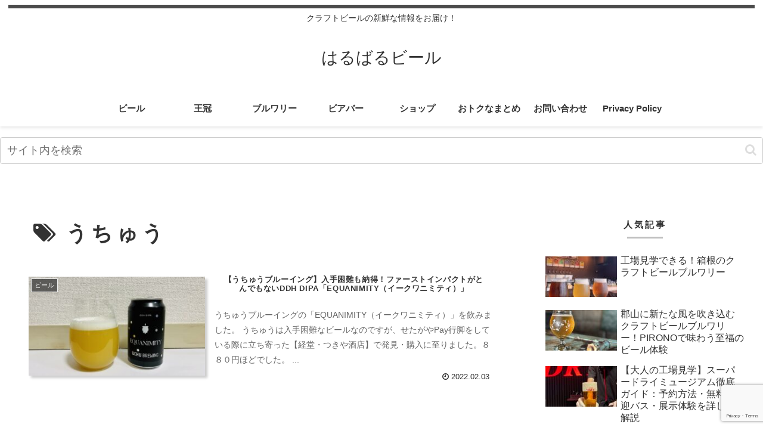

--- FILE ---
content_type: text/html; charset=utf-8
request_url: https://www.google.com/recaptcha/api2/anchor?ar=1&k=6Le25T4eAAAAADwUhMmo6VZh8wzHflx2sA58VdYF&co=aHR0cHM6Ly9iZWVyYWxsdGhld2F5LmNvbTo0NDM.&hl=en&v=N67nZn4AqZkNcbeMu4prBgzg&size=invisible&anchor-ms=20000&execute-ms=30000&cb=r2jnq3ww9p5z
body_size: 48641
content:
<!DOCTYPE HTML><html dir="ltr" lang="en"><head><meta http-equiv="Content-Type" content="text/html; charset=UTF-8">
<meta http-equiv="X-UA-Compatible" content="IE=edge">
<title>reCAPTCHA</title>
<style type="text/css">
/* cyrillic-ext */
@font-face {
  font-family: 'Roboto';
  font-style: normal;
  font-weight: 400;
  font-stretch: 100%;
  src: url(//fonts.gstatic.com/s/roboto/v48/KFO7CnqEu92Fr1ME7kSn66aGLdTylUAMa3GUBHMdazTgWw.woff2) format('woff2');
  unicode-range: U+0460-052F, U+1C80-1C8A, U+20B4, U+2DE0-2DFF, U+A640-A69F, U+FE2E-FE2F;
}
/* cyrillic */
@font-face {
  font-family: 'Roboto';
  font-style: normal;
  font-weight: 400;
  font-stretch: 100%;
  src: url(//fonts.gstatic.com/s/roboto/v48/KFO7CnqEu92Fr1ME7kSn66aGLdTylUAMa3iUBHMdazTgWw.woff2) format('woff2');
  unicode-range: U+0301, U+0400-045F, U+0490-0491, U+04B0-04B1, U+2116;
}
/* greek-ext */
@font-face {
  font-family: 'Roboto';
  font-style: normal;
  font-weight: 400;
  font-stretch: 100%;
  src: url(//fonts.gstatic.com/s/roboto/v48/KFO7CnqEu92Fr1ME7kSn66aGLdTylUAMa3CUBHMdazTgWw.woff2) format('woff2');
  unicode-range: U+1F00-1FFF;
}
/* greek */
@font-face {
  font-family: 'Roboto';
  font-style: normal;
  font-weight: 400;
  font-stretch: 100%;
  src: url(//fonts.gstatic.com/s/roboto/v48/KFO7CnqEu92Fr1ME7kSn66aGLdTylUAMa3-UBHMdazTgWw.woff2) format('woff2');
  unicode-range: U+0370-0377, U+037A-037F, U+0384-038A, U+038C, U+038E-03A1, U+03A3-03FF;
}
/* math */
@font-face {
  font-family: 'Roboto';
  font-style: normal;
  font-weight: 400;
  font-stretch: 100%;
  src: url(//fonts.gstatic.com/s/roboto/v48/KFO7CnqEu92Fr1ME7kSn66aGLdTylUAMawCUBHMdazTgWw.woff2) format('woff2');
  unicode-range: U+0302-0303, U+0305, U+0307-0308, U+0310, U+0312, U+0315, U+031A, U+0326-0327, U+032C, U+032F-0330, U+0332-0333, U+0338, U+033A, U+0346, U+034D, U+0391-03A1, U+03A3-03A9, U+03B1-03C9, U+03D1, U+03D5-03D6, U+03F0-03F1, U+03F4-03F5, U+2016-2017, U+2034-2038, U+203C, U+2040, U+2043, U+2047, U+2050, U+2057, U+205F, U+2070-2071, U+2074-208E, U+2090-209C, U+20D0-20DC, U+20E1, U+20E5-20EF, U+2100-2112, U+2114-2115, U+2117-2121, U+2123-214F, U+2190, U+2192, U+2194-21AE, U+21B0-21E5, U+21F1-21F2, U+21F4-2211, U+2213-2214, U+2216-22FF, U+2308-230B, U+2310, U+2319, U+231C-2321, U+2336-237A, U+237C, U+2395, U+239B-23B7, U+23D0, U+23DC-23E1, U+2474-2475, U+25AF, U+25B3, U+25B7, U+25BD, U+25C1, U+25CA, U+25CC, U+25FB, U+266D-266F, U+27C0-27FF, U+2900-2AFF, U+2B0E-2B11, U+2B30-2B4C, U+2BFE, U+3030, U+FF5B, U+FF5D, U+1D400-1D7FF, U+1EE00-1EEFF;
}
/* symbols */
@font-face {
  font-family: 'Roboto';
  font-style: normal;
  font-weight: 400;
  font-stretch: 100%;
  src: url(//fonts.gstatic.com/s/roboto/v48/KFO7CnqEu92Fr1ME7kSn66aGLdTylUAMaxKUBHMdazTgWw.woff2) format('woff2');
  unicode-range: U+0001-000C, U+000E-001F, U+007F-009F, U+20DD-20E0, U+20E2-20E4, U+2150-218F, U+2190, U+2192, U+2194-2199, U+21AF, U+21E6-21F0, U+21F3, U+2218-2219, U+2299, U+22C4-22C6, U+2300-243F, U+2440-244A, U+2460-24FF, U+25A0-27BF, U+2800-28FF, U+2921-2922, U+2981, U+29BF, U+29EB, U+2B00-2BFF, U+4DC0-4DFF, U+FFF9-FFFB, U+10140-1018E, U+10190-1019C, U+101A0, U+101D0-101FD, U+102E0-102FB, U+10E60-10E7E, U+1D2C0-1D2D3, U+1D2E0-1D37F, U+1F000-1F0FF, U+1F100-1F1AD, U+1F1E6-1F1FF, U+1F30D-1F30F, U+1F315, U+1F31C, U+1F31E, U+1F320-1F32C, U+1F336, U+1F378, U+1F37D, U+1F382, U+1F393-1F39F, U+1F3A7-1F3A8, U+1F3AC-1F3AF, U+1F3C2, U+1F3C4-1F3C6, U+1F3CA-1F3CE, U+1F3D4-1F3E0, U+1F3ED, U+1F3F1-1F3F3, U+1F3F5-1F3F7, U+1F408, U+1F415, U+1F41F, U+1F426, U+1F43F, U+1F441-1F442, U+1F444, U+1F446-1F449, U+1F44C-1F44E, U+1F453, U+1F46A, U+1F47D, U+1F4A3, U+1F4B0, U+1F4B3, U+1F4B9, U+1F4BB, U+1F4BF, U+1F4C8-1F4CB, U+1F4D6, U+1F4DA, U+1F4DF, U+1F4E3-1F4E6, U+1F4EA-1F4ED, U+1F4F7, U+1F4F9-1F4FB, U+1F4FD-1F4FE, U+1F503, U+1F507-1F50B, U+1F50D, U+1F512-1F513, U+1F53E-1F54A, U+1F54F-1F5FA, U+1F610, U+1F650-1F67F, U+1F687, U+1F68D, U+1F691, U+1F694, U+1F698, U+1F6AD, U+1F6B2, U+1F6B9-1F6BA, U+1F6BC, U+1F6C6-1F6CF, U+1F6D3-1F6D7, U+1F6E0-1F6EA, U+1F6F0-1F6F3, U+1F6F7-1F6FC, U+1F700-1F7FF, U+1F800-1F80B, U+1F810-1F847, U+1F850-1F859, U+1F860-1F887, U+1F890-1F8AD, U+1F8B0-1F8BB, U+1F8C0-1F8C1, U+1F900-1F90B, U+1F93B, U+1F946, U+1F984, U+1F996, U+1F9E9, U+1FA00-1FA6F, U+1FA70-1FA7C, U+1FA80-1FA89, U+1FA8F-1FAC6, U+1FACE-1FADC, U+1FADF-1FAE9, U+1FAF0-1FAF8, U+1FB00-1FBFF;
}
/* vietnamese */
@font-face {
  font-family: 'Roboto';
  font-style: normal;
  font-weight: 400;
  font-stretch: 100%;
  src: url(//fonts.gstatic.com/s/roboto/v48/KFO7CnqEu92Fr1ME7kSn66aGLdTylUAMa3OUBHMdazTgWw.woff2) format('woff2');
  unicode-range: U+0102-0103, U+0110-0111, U+0128-0129, U+0168-0169, U+01A0-01A1, U+01AF-01B0, U+0300-0301, U+0303-0304, U+0308-0309, U+0323, U+0329, U+1EA0-1EF9, U+20AB;
}
/* latin-ext */
@font-face {
  font-family: 'Roboto';
  font-style: normal;
  font-weight: 400;
  font-stretch: 100%;
  src: url(//fonts.gstatic.com/s/roboto/v48/KFO7CnqEu92Fr1ME7kSn66aGLdTylUAMa3KUBHMdazTgWw.woff2) format('woff2');
  unicode-range: U+0100-02BA, U+02BD-02C5, U+02C7-02CC, U+02CE-02D7, U+02DD-02FF, U+0304, U+0308, U+0329, U+1D00-1DBF, U+1E00-1E9F, U+1EF2-1EFF, U+2020, U+20A0-20AB, U+20AD-20C0, U+2113, U+2C60-2C7F, U+A720-A7FF;
}
/* latin */
@font-face {
  font-family: 'Roboto';
  font-style: normal;
  font-weight: 400;
  font-stretch: 100%;
  src: url(//fonts.gstatic.com/s/roboto/v48/KFO7CnqEu92Fr1ME7kSn66aGLdTylUAMa3yUBHMdazQ.woff2) format('woff2');
  unicode-range: U+0000-00FF, U+0131, U+0152-0153, U+02BB-02BC, U+02C6, U+02DA, U+02DC, U+0304, U+0308, U+0329, U+2000-206F, U+20AC, U+2122, U+2191, U+2193, U+2212, U+2215, U+FEFF, U+FFFD;
}
/* cyrillic-ext */
@font-face {
  font-family: 'Roboto';
  font-style: normal;
  font-weight: 500;
  font-stretch: 100%;
  src: url(//fonts.gstatic.com/s/roboto/v48/KFO7CnqEu92Fr1ME7kSn66aGLdTylUAMa3GUBHMdazTgWw.woff2) format('woff2');
  unicode-range: U+0460-052F, U+1C80-1C8A, U+20B4, U+2DE0-2DFF, U+A640-A69F, U+FE2E-FE2F;
}
/* cyrillic */
@font-face {
  font-family: 'Roboto';
  font-style: normal;
  font-weight: 500;
  font-stretch: 100%;
  src: url(//fonts.gstatic.com/s/roboto/v48/KFO7CnqEu92Fr1ME7kSn66aGLdTylUAMa3iUBHMdazTgWw.woff2) format('woff2');
  unicode-range: U+0301, U+0400-045F, U+0490-0491, U+04B0-04B1, U+2116;
}
/* greek-ext */
@font-face {
  font-family: 'Roboto';
  font-style: normal;
  font-weight: 500;
  font-stretch: 100%;
  src: url(//fonts.gstatic.com/s/roboto/v48/KFO7CnqEu92Fr1ME7kSn66aGLdTylUAMa3CUBHMdazTgWw.woff2) format('woff2');
  unicode-range: U+1F00-1FFF;
}
/* greek */
@font-face {
  font-family: 'Roboto';
  font-style: normal;
  font-weight: 500;
  font-stretch: 100%;
  src: url(//fonts.gstatic.com/s/roboto/v48/KFO7CnqEu92Fr1ME7kSn66aGLdTylUAMa3-UBHMdazTgWw.woff2) format('woff2');
  unicode-range: U+0370-0377, U+037A-037F, U+0384-038A, U+038C, U+038E-03A1, U+03A3-03FF;
}
/* math */
@font-face {
  font-family: 'Roboto';
  font-style: normal;
  font-weight: 500;
  font-stretch: 100%;
  src: url(//fonts.gstatic.com/s/roboto/v48/KFO7CnqEu92Fr1ME7kSn66aGLdTylUAMawCUBHMdazTgWw.woff2) format('woff2');
  unicode-range: U+0302-0303, U+0305, U+0307-0308, U+0310, U+0312, U+0315, U+031A, U+0326-0327, U+032C, U+032F-0330, U+0332-0333, U+0338, U+033A, U+0346, U+034D, U+0391-03A1, U+03A3-03A9, U+03B1-03C9, U+03D1, U+03D5-03D6, U+03F0-03F1, U+03F4-03F5, U+2016-2017, U+2034-2038, U+203C, U+2040, U+2043, U+2047, U+2050, U+2057, U+205F, U+2070-2071, U+2074-208E, U+2090-209C, U+20D0-20DC, U+20E1, U+20E5-20EF, U+2100-2112, U+2114-2115, U+2117-2121, U+2123-214F, U+2190, U+2192, U+2194-21AE, U+21B0-21E5, U+21F1-21F2, U+21F4-2211, U+2213-2214, U+2216-22FF, U+2308-230B, U+2310, U+2319, U+231C-2321, U+2336-237A, U+237C, U+2395, U+239B-23B7, U+23D0, U+23DC-23E1, U+2474-2475, U+25AF, U+25B3, U+25B7, U+25BD, U+25C1, U+25CA, U+25CC, U+25FB, U+266D-266F, U+27C0-27FF, U+2900-2AFF, U+2B0E-2B11, U+2B30-2B4C, U+2BFE, U+3030, U+FF5B, U+FF5D, U+1D400-1D7FF, U+1EE00-1EEFF;
}
/* symbols */
@font-face {
  font-family: 'Roboto';
  font-style: normal;
  font-weight: 500;
  font-stretch: 100%;
  src: url(//fonts.gstatic.com/s/roboto/v48/KFO7CnqEu92Fr1ME7kSn66aGLdTylUAMaxKUBHMdazTgWw.woff2) format('woff2');
  unicode-range: U+0001-000C, U+000E-001F, U+007F-009F, U+20DD-20E0, U+20E2-20E4, U+2150-218F, U+2190, U+2192, U+2194-2199, U+21AF, U+21E6-21F0, U+21F3, U+2218-2219, U+2299, U+22C4-22C6, U+2300-243F, U+2440-244A, U+2460-24FF, U+25A0-27BF, U+2800-28FF, U+2921-2922, U+2981, U+29BF, U+29EB, U+2B00-2BFF, U+4DC0-4DFF, U+FFF9-FFFB, U+10140-1018E, U+10190-1019C, U+101A0, U+101D0-101FD, U+102E0-102FB, U+10E60-10E7E, U+1D2C0-1D2D3, U+1D2E0-1D37F, U+1F000-1F0FF, U+1F100-1F1AD, U+1F1E6-1F1FF, U+1F30D-1F30F, U+1F315, U+1F31C, U+1F31E, U+1F320-1F32C, U+1F336, U+1F378, U+1F37D, U+1F382, U+1F393-1F39F, U+1F3A7-1F3A8, U+1F3AC-1F3AF, U+1F3C2, U+1F3C4-1F3C6, U+1F3CA-1F3CE, U+1F3D4-1F3E0, U+1F3ED, U+1F3F1-1F3F3, U+1F3F5-1F3F7, U+1F408, U+1F415, U+1F41F, U+1F426, U+1F43F, U+1F441-1F442, U+1F444, U+1F446-1F449, U+1F44C-1F44E, U+1F453, U+1F46A, U+1F47D, U+1F4A3, U+1F4B0, U+1F4B3, U+1F4B9, U+1F4BB, U+1F4BF, U+1F4C8-1F4CB, U+1F4D6, U+1F4DA, U+1F4DF, U+1F4E3-1F4E6, U+1F4EA-1F4ED, U+1F4F7, U+1F4F9-1F4FB, U+1F4FD-1F4FE, U+1F503, U+1F507-1F50B, U+1F50D, U+1F512-1F513, U+1F53E-1F54A, U+1F54F-1F5FA, U+1F610, U+1F650-1F67F, U+1F687, U+1F68D, U+1F691, U+1F694, U+1F698, U+1F6AD, U+1F6B2, U+1F6B9-1F6BA, U+1F6BC, U+1F6C6-1F6CF, U+1F6D3-1F6D7, U+1F6E0-1F6EA, U+1F6F0-1F6F3, U+1F6F7-1F6FC, U+1F700-1F7FF, U+1F800-1F80B, U+1F810-1F847, U+1F850-1F859, U+1F860-1F887, U+1F890-1F8AD, U+1F8B0-1F8BB, U+1F8C0-1F8C1, U+1F900-1F90B, U+1F93B, U+1F946, U+1F984, U+1F996, U+1F9E9, U+1FA00-1FA6F, U+1FA70-1FA7C, U+1FA80-1FA89, U+1FA8F-1FAC6, U+1FACE-1FADC, U+1FADF-1FAE9, U+1FAF0-1FAF8, U+1FB00-1FBFF;
}
/* vietnamese */
@font-face {
  font-family: 'Roboto';
  font-style: normal;
  font-weight: 500;
  font-stretch: 100%;
  src: url(//fonts.gstatic.com/s/roboto/v48/KFO7CnqEu92Fr1ME7kSn66aGLdTylUAMa3OUBHMdazTgWw.woff2) format('woff2');
  unicode-range: U+0102-0103, U+0110-0111, U+0128-0129, U+0168-0169, U+01A0-01A1, U+01AF-01B0, U+0300-0301, U+0303-0304, U+0308-0309, U+0323, U+0329, U+1EA0-1EF9, U+20AB;
}
/* latin-ext */
@font-face {
  font-family: 'Roboto';
  font-style: normal;
  font-weight: 500;
  font-stretch: 100%;
  src: url(//fonts.gstatic.com/s/roboto/v48/KFO7CnqEu92Fr1ME7kSn66aGLdTylUAMa3KUBHMdazTgWw.woff2) format('woff2');
  unicode-range: U+0100-02BA, U+02BD-02C5, U+02C7-02CC, U+02CE-02D7, U+02DD-02FF, U+0304, U+0308, U+0329, U+1D00-1DBF, U+1E00-1E9F, U+1EF2-1EFF, U+2020, U+20A0-20AB, U+20AD-20C0, U+2113, U+2C60-2C7F, U+A720-A7FF;
}
/* latin */
@font-face {
  font-family: 'Roboto';
  font-style: normal;
  font-weight: 500;
  font-stretch: 100%;
  src: url(//fonts.gstatic.com/s/roboto/v48/KFO7CnqEu92Fr1ME7kSn66aGLdTylUAMa3yUBHMdazQ.woff2) format('woff2');
  unicode-range: U+0000-00FF, U+0131, U+0152-0153, U+02BB-02BC, U+02C6, U+02DA, U+02DC, U+0304, U+0308, U+0329, U+2000-206F, U+20AC, U+2122, U+2191, U+2193, U+2212, U+2215, U+FEFF, U+FFFD;
}
/* cyrillic-ext */
@font-face {
  font-family: 'Roboto';
  font-style: normal;
  font-weight: 900;
  font-stretch: 100%;
  src: url(//fonts.gstatic.com/s/roboto/v48/KFO7CnqEu92Fr1ME7kSn66aGLdTylUAMa3GUBHMdazTgWw.woff2) format('woff2');
  unicode-range: U+0460-052F, U+1C80-1C8A, U+20B4, U+2DE0-2DFF, U+A640-A69F, U+FE2E-FE2F;
}
/* cyrillic */
@font-face {
  font-family: 'Roboto';
  font-style: normal;
  font-weight: 900;
  font-stretch: 100%;
  src: url(//fonts.gstatic.com/s/roboto/v48/KFO7CnqEu92Fr1ME7kSn66aGLdTylUAMa3iUBHMdazTgWw.woff2) format('woff2');
  unicode-range: U+0301, U+0400-045F, U+0490-0491, U+04B0-04B1, U+2116;
}
/* greek-ext */
@font-face {
  font-family: 'Roboto';
  font-style: normal;
  font-weight: 900;
  font-stretch: 100%;
  src: url(//fonts.gstatic.com/s/roboto/v48/KFO7CnqEu92Fr1ME7kSn66aGLdTylUAMa3CUBHMdazTgWw.woff2) format('woff2');
  unicode-range: U+1F00-1FFF;
}
/* greek */
@font-face {
  font-family: 'Roboto';
  font-style: normal;
  font-weight: 900;
  font-stretch: 100%;
  src: url(//fonts.gstatic.com/s/roboto/v48/KFO7CnqEu92Fr1ME7kSn66aGLdTylUAMa3-UBHMdazTgWw.woff2) format('woff2');
  unicode-range: U+0370-0377, U+037A-037F, U+0384-038A, U+038C, U+038E-03A1, U+03A3-03FF;
}
/* math */
@font-face {
  font-family: 'Roboto';
  font-style: normal;
  font-weight: 900;
  font-stretch: 100%;
  src: url(//fonts.gstatic.com/s/roboto/v48/KFO7CnqEu92Fr1ME7kSn66aGLdTylUAMawCUBHMdazTgWw.woff2) format('woff2');
  unicode-range: U+0302-0303, U+0305, U+0307-0308, U+0310, U+0312, U+0315, U+031A, U+0326-0327, U+032C, U+032F-0330, U+0332-0333, U+0338, U+033A, U+0346, U+034D, U+0391-03A1, U+03A3-03A9, U+03B1-03C9, U+03D1, U+03D5-03D6, U+03F0-03F1, U+03F4-03F5, U+2016-2017, U+2034-2038, U+203C, U+2040, U+2043, U+2047, U+2050, U+2057, U+205F, U+2070-2071, U+2074-208E, U+2090-209C, U+20D0-20DC, U+20E1, U+20E5-20EF, U+2100-2112, U+2114-2115, U+2117-2121, U+2123-214F, U+2190, U+2192, U+2194-21AE, U+21B0-21E5, U+21F1-21F2, U+21F4-2211, U+2213-2214, U+2216-22FF, U+2308-230B, U+2310, U+2319, U+231C-2321, U+2336-237A, U+237C, U+2395, U+239B-23B7, U+23D0, U+23DC-23E1, U+2474-2475, U+25AF, U+25B3, U+25B7, U+25BD, U+25C1, U+25CA, U+25CC, U+25FB, U+266D-266F, U+27C0-27FF, U+2900-2AFF, U+2B0E-2B11, U+2B30-2B4C, U+2BFE, U+3030, U+FF5B, U+FF5D, U+1D400-1D7FF, U+1EE00-1EEFF;
}
/* symbols */
@font-face {
  font-family: 'Roboto';
  font-style: normal;
  font-weight: 900;
  font-stretch: 100%;
  src: url(//fonts.gstatic.com/s/roboto/v48/KFO7CnqEu92Fr1ME7kSn66aGLdTylUAMaxKUBHMdazTgWw.woff2) format('woff2');
  unicode-range: U+0001-000C, U+000E-001F, U+007F-009F, U+20DD-20E0, U+20E2-20E4, U+2150-218F, U+2190, U+2192, U+2194-2199, U+21AF, U+21E6-21F0, U+21F3, U+2218-2219, U+2299, U+22C4-22C6, U+2300-243F, U+2440-244A, U+2460-24FF, U+25A0-27BF, U+2800-28FF, U+2921-2922, U+2981, U+29BF, U+29EB, U+2B00-2BFF, U+4DC0-4DFF, U+FFF9-FFFB, U+10140-1018E, U+10190-1019C, U+101A0, U+101D0-101FD, U+102E0-102FB, U+10E60-10E7E, U+1D2C0-1D2D3, U+1D2E0-1D37F, U+1F000-1F0FF, U+1F100-1F1AD, U+1F1E6-1F1FF, U+1F30D-1F30F, U+1F315, U+1F31C, U+1F31E, U+1F320-1F32C, U+1F336, U+1F378, U+1F37D, U+1F382, U+1F393-1F39F, U+1F3A7-1F3A8, U+1F3AC-1F3AF, U+1F3C2, U+1F3C4-1F3C6, U+1F3CA-1F3CE, U+1F3D4-1F3E0, U+1F3ED, U+1F3F1-1F3F3, U+1F3F5-1F3F7, U+1F408, U+1F415, U+1F41F, U+1F426, U+1F43F, U+1F441-1F442, U+1F444, U+1F446-1F449, U+1F44C-1F44E, U+1F453, U+1F46A, U+1F47D, U+1F4A3, U+1F4B0, U+1F4B3, U+1F4B9, U+1F4BB, U+1F4BF, U+1F4C8-1F4CB, U+1F4D6, U+1F4DA, U+1F4DF, U+1F4E3-1F4E6, U+1F4EA-1F4ED, U+1F4F7, U+1F4F9-1F4FB, U+1F4FD-1F4FE, U+1F503, U+1F507-1F50B, U+1F50D, U+1F512-1F513, U+1F53E-1F54A, U+1F54F-1F5FA, U+1F610, U+1F650-1F67F, U+1F687, U+1F68D, U+1F691, U+1F694, U+1F698, U+1F6AD, U+1F6B2, U+1F6B9-1F6BA, U+1F6BC, U+1F6C6-1F6CF, U+1F6D3-1F6D7, U+1F6E0-1F6EA, U+1F6F0-1F6F3, U+1F6F7-1F6FC, U+1F700-1F7FF, U+1F800-1F80B, U+1F810-1F847, U+1F850-1F859, U+1F860-1F887, U+1F890-1F8AD, U+1F8B0-1F8BB, U+1F8C0-1F8C1, U+1F900-1F90B, U+1F93B, U+1F946, U+1F984, U+1F996, U+1F9E9, U+1FA00-1FA6F, U+1FA70-1FA7C, U+1FA80-1FA89, U+1FA8F-1FAC6, U+1FACE-1FADC, U+1FADF-1FAE9, U+1FAF0-1FAF8, U+1FB00-1FBFF;
}
/* vietnamese */
@font-face {
  font-family: 'Roboto';
  font-style: normal;
  font-weight: 900;
  font-stretch: 100%;
  src: url(//fonts.gstatic.com/s/roboto/v48/KFO7CnqEu92Fr1ME7kSn66aGLdTylUAMa3OUBHMdazTgWw.woff2) format('woff2');
  unicode-range: U+0102-0103, U+0110-0111, U+0128-0129, U+0168-0169, U+01A0-01A1, U+01AF-01B0, U+0300-0301, U+0303-0304, U+0308-0309, U+0323, U+0329, U+1EA0-1EF9, U+20AB;
}
/* latin-ext */
@font-face {
  font-family: 'Roboto';
  font-style: normal;
  font-weight: 900;
  font-stretch: 100%;
  src: url(//fonts.gstatic.com/s/roboto/v48/KFO7CnqEu92Fr1ME7kSn66aGLdTylUAMa3KUBHMdazTgWw.woff2) format('woff2');
  unicode-range: U+0100-02BA, U+02BD-02C5, U+02C7-02CC, U+02CE-02D7, U+02DD-02FF, U+0304, U+0308, U+0329, U+1D00-1DBF, U+1E00-1E9F, U+1EF2-1EFF, U+2020, U+20A0-20AB, U+20AD-20C0, U+2113, U+2C60-2C7F, U+A720-A7FF;
}
/* latin */
@font-face {
  font-family: 'Roboto';
  font-style: normal;
  font-weight: 900;
  font-stretch: 100%;
  src: url(//fonts.gstatic.com/s/roboto/v48/KFO7CnqEu92Fr1ME7kSn66aGLdTylUAMa3yUBHMdazQ.woff2) format('woff2');
  unicode-range: U+0000-00FF, U+0131, U+0152-0153, U+02BB-02BC, U+02C6, U+02DA, U+02DC, U+0304, U+0308, U+0329, U+2000-206F, U+20AC, U+2122, U+2191, U+2193, U+2212, U+2215, U+FEFF, U+FFFD;
}

</style>
<link rel="stylesheet" type="text/css" href="https://www.gstatic.com/recaptcha/releases/N67nZn4AqZkNcbeMu4prBgzg/styles__ltr.css">
<script nonce="bVSM0knhT00uhEikvPInKw" type="text/javascript">window['__recaptcha_api'] = 'https://www.google.com/recaptcha/api2/';</script>
<script type="text/javascript" src="https://www.gstatic.com/recaptcha/releases/N67nZn4AqZkNcbeMu4prBgzg/recaptcha__en.js" nonce="bVSM0knhT00uhEikvPInKw">
      
    </script></head>
<body><div id="rc-anchor-alert" class="rc-anchor-alert"></div>
<input type="hidden" id="recaptcha-token" value="[base64]">
<script type="text/javascript" nonce="bVSM0knhT00uhEikvPInKw">
      recaptcha.anchor.Main.init("[\x22ainput\x22,[\x22bgdata\x22,\x22\x22,\[base64]/[base64]/[base64]/[base64]/[base64]/[base64]/[base64]/[base64]/[base64]/[base64]/[base64]/[base64]/[base64]/[base64]\x22,\[base64]\x22,\[base64]/DjA83w4XCtjsEPcOkwq9Cw4DDvcOOw5zCosK0D8Oqw4fDnVMfw5Fpw7p8DsKyDsKAwpA/TsOTwooHwoQBSMO8w5Y4FwrDk8OOwp8rw7YiTMKaC8OIwrrCr8OIWR1Ycj/CuQjCtzbDnMKwSMO9wp7CicO1BAIjDQ/[base64]/CgcOqJMKvY8K0wpDCoz7Cj8KGdMKaD2w1w6DDkMKIw44SJMK6w4fCtRjDlsKWM8K+w6Bsw73CkMOMwrzClRAcw5Qow7LDucO6NMKKw5bCv8KubMOfKAJYw6ZZwpx+wq/[base64]/CqQbDqsOsJBDCsDvDs8KrVcKtJ2sFflZEHGnCgMKHw4UwwqVfBBFrw5/Cu8KKw4bDlcKKw4PCghIZOcOBNxfDgAZ2w6vCgcOPa8ODwqfDqTHDn8KRwqRbJcKlwqfDn8O3eSgee8KUw6/CjGkYbU9Qw4zDgsKww50IcQLCi8Kvw6nDn8K2wrXCijkWw6tow7vDpwzDvMObSG9FLH8Fw6tiRcKvw5tObmzDo8Kpwr3Djl4CH8KyKMK8w6s6w6hOF8KPGWbDrDAfQcOew4pQwpkdXHNawo0MYV/Ck2vDssK0w6BgLcKPdUHDiMOCw6nCuy7Cn8OIw7TCn8OsS8ObK2HCu8KhwqHCqTErYUnDm2jDqhPDs8KIRlp9esKbYcO/[base64]/DrR0KBcKKBUTCrMKww6Z/wotfwqsLwqzDtMK7w7XCg1XChnlrE8OeEyluUwjCuW9jwpbCsz7DvMOlNyELw6s0Hkd7w7HCrMOvA0vCpUwZYcOZHMKvOsKwRMOXwrlNwpbCgw0oOEbDsF/DrmLChUlSfMKKw6RqF8O5BUAvwr/DhcKKIUhrasOvEMK1wrrCnhfClC4EHEZQwq7CsWDDvUPDrVNWI0B2w4/CkGfDlMO3w44Ew5VlD1FOw5JjO29UDMOVw48fw4AfwrwAwq7Cv8KMw57DpgnDp33Dv8KKc05yRF/CocOTwrzDq0XDvC8OdSnDlsKqXMOxw6hBR8KOw6nDtcKXLcKxIMKHwrMsw4ljw7dfw7HCmkrClGdOQMKSw757w7IIIW1Ewps7w7XDo8Kiw57DuGd+JsKsw6DCs2NjwpXDpcOrc8O5SXfChTfDkjnCjsKAT13DnMO5csODw6B4SSoURg7DvcOvRirDsmsjORN8AE/Cs03CoMKuAMOTPsKQEV/DgCzCkh/DjVFnwogGQsOUbMKIwrTDlGMOR2rCh8KNMW9xw7NrwrgIw50+XAoNwrcBEwnCuiXCi2xRwoTCk8OVwpphw53Dk8O0Ql4nTsKDWMO7wqEoacOpw4VEIWU0w7DCow4mAsO2B8K+NMOrwrECYcKEwovCpGEiHB0TZsOZX8KOw78kbhXDnAN9IcOdwpjClX/Cijoiwp3DqzbCg8KAwrbDjhE9clN5MsOwwos9HcKuwqzDncKZwrXDuzUZw7xyWk12NsOtw5vCmWAbRcKSwobCjGZeFUjCgRA/YMOBI8KBZT3DqMOCQ8KwwrYYwrLDrh/DoCRjEylpAH/DhsOQHWPDtMKQOsK9E3x9DcKVw4R/YMK/w41+w5HCtTHCocKvRU3CkDjDsXDDgsKEw7JdWsKhwrjDn8OUEcOew7/DqMOiwoB2wrTDlMOIFyYyw6fDtnM0dyfCvMOpA8O5NzcCaMKaN8KXbGYcw64hNSbCmz3DpXPCrMKlIcO4J8K5w7tKT2Bnw5VZOcOTXyYOaBrCvMODw5cvOkRZwotQwpbDpBHDkMKmw4bDhkQWOzcKcEk5w6FHwopBw6QpEcO1WsOgT8Kddng9GS3Cm38cV8OKTT4/wqPCkSdQwrPDlELCvULDicKywpLCmMOzFsOiYcKIZVvDgnzCn8Ojw4bDqMKQEi/CmMOYZcKQwq3DqDXDiMK6V8K1Eml0bQBmEsKAwqnCl3bCqcOCPMO9w4HCg0fDksOfwo9/wr8iw7cxGMKqMz7Dh8O2w6LCt8Opw50ww5caDTPCqUEbZMKNw4PCgmbDnsOoLcOydcKlw5Z5w6/DvT7DkhJ+ccK1TcOrEVQ1PsKLZcOkwrIvKcOeVG3CkcKGw4nDhcONW03DrhIsEMKeA2HDvMO1w4o6w45rCAknasOneMOuw7fCjcO3w4XCq8O5w5/Ck3LDisK8w55WAGLDjEzCvcOmX8O4w73DgnhJwrPCsRcKwrfDh0nDrxcDRMOjwpFdw4dZw4fCicO2w6/CpjRSeSTDssOMT2tnXsKNw4grMWLChcKdwpvCogZrw7AyeGQrwpIdw4/CoMKAwrcZwpHCj8OwwqtOwo89w6pOLVjCtQdjPy9+w406aVlbKsKOwpPDhiRcbE0ZwqLCmMKAM10vHkIcwqvDrsKZw6TCi8Olwq5Mw57DtsOdwpt6U8Kqw7zDnMK/wobCjV59w6HChsKqK8O+G8K0w6nDv8ODX8OnfC4pVw7DiTR/w6g5w4LDnw7DrhPDs8KMwofDoS3DrMOJTQXDugxRwq49PcO6KlzDlm3Cq29PGsOcEiTChFV1w5LCrQwaw7nCj1DDvUlOwqpbNDAjwpEEwopRagXDnndGUcO9w5lWwpPCvsKBX8Khb8K/wpnDn8OODDVNwrjDjsKrw6h+w6nCqjnCr8OUw4tIwrx1w4nDi8O/[base64]/CoSdBSkPCpRTCoi5hWRAHJm/[base64]/wqnCtkZue8O+w6B6w48Swr91UsOCwpLDtMKfw5wKVcOAAW/DqAXDg8Oew5/DqH/Dom/DosKWw4zCnSjDpT3DpA7DrMKZwqjCq8OHKsKjwqk+McOOQsKjFsOCCsKIw6Y4w6IbwojDpMKzwoFJOcKFw4rDnANCT8KLw51kwqklw7NFw7diYMK9E8O5IcOWNh4CUwA4WiDDsCLDv8KmD8OlwodDbQ4Rf8OewrjDkCXDg35tCcK5wrfCt8KHw4TDvcKpAcOOw7nDkS/[base64]/[base64]/DrWgUNAcNPsKHwoNJwq/DgcKZwrvCplfCj00swr0BXsK4wrbCnMKyw5zDsUYvwoxgH8KowoXCocODZ3g/wr4sB8OUecK3w5wZfhjDvm4dw7nCucK4eVMpXXbDl8K6E8OQwq3DkcKqZMKUw70zaMOyVBHCrwTDocKVTMK0w5rCpMKDwrpEaQsgw6xYXSDDrMOGwr5HJzbCvwzDtsKuw5x+SCRYwpXCvx18w58fHzLDjsOhwp3CmmFpw5p/w5vCjATDqytMw5fDqRTDjcK0w5IbcMKwwo/DmErCoGHCjcKKwrsyXH8Hwo4hwqlIL8K4AMOZwqPCsyXCsGHCtMKtYQhDd8KnwoXCpMOYwoLCuMKcYG9HZF/DlHTDqsKHfCw+YcKNJMO2wpjCmMOANsKBw6kPeMK6wohtLsOhw4/DpwdIw5HDk8K6Z8O+w7h2wqxEw4rCvcOpc8KLwoBuw7zDsMOKL2/DiFlYw53Ck8OTainCmnzChMKvQ8OiCBfDgsKER8OBHQA+w7IjH8KFdXkTwqs6WRwmwqw4wpARCcKlQcOnw65BSHrDjAfCnTsRw6HDmcK2woVgR8Kiw63DuxzDiSPCqnh7NMO2w7/CmhjDpMOwC8O+ZMKaw7MWwo50CEFxMmPDqsOeNBfDsMOtw47CpsOXJ20HV8Kgw7UrwozCokx5bhhRwpgLw4MmCUFcUMOTw5NlUlzCl1nCvQY5wpTDnsOSw4UQw5DDrgJGw4rCjsKISMOcFmkXUnYRwq/[base64]/[base64]/cMOIe2lVA8Kvwp3Ci8O9fALChAzDlTDCkcKQwqRRwrkxJMOswq7Ds8OIw5IYwrtoJcOlNV1AwocyaALDrcOoSMKhw7vCkHsEOibDiU/DgsKWw4PCosOrwqjDrCUKw4LDlWLCr8OKw60OwoDCnAcOfsKZCsK+w43CvMOvCS/CmnVxw6zCgcOVwrd3w6nDoFjDp8KmfRM7K1IbWA5hfMKgw5DDr1cLS8Kiw4AsPsODTk/CocOdwrDCk8OLwqhOMX0hFncxV0hbVsOjwoIFCQLCjcKFJ8Oow64tYgrDjCvCpHXCo8KDwrbCgVdvUnoXw7lEdj7DtTYgwqUsGMOrw7LDoWzCkMOFw4NTw6LCqcKnRMKDcWvCs8Knw4vDp8OfD8OLw7nCn8O+woArw6Vlwq0wwrnDisO0w4cAw5TDscK/w5HDiT8bQsOCQMOSeVHDn3JVw6PCml86w4DDpQs3woYUw4zCrB3DqEgHDcKOwqxhbMOwD8K/HMKAwosvw5vCkzXCosOJInw9FQjDuUbCrig0wqt4ecOIG35LTMOywq3Cj2dfwr9zwrrCkQRow5jDj2kZXivCm8ObwqA/XMOUw6LCjsOHwrpzLVHDpEMKGzYlOMO8I0NSR1fClsObW2FxYVEVw6bCjsOrwqHCiMOGZTk8JsKTwo4KwrUBwoPDt8O/IhrDmQRyQcOlZTrCgcKoAgPDvMO5FsKywqd4woDDnR7DvkDDhC/DiCLDgF/DrMKRbQcIw5Vkw40JDcKEW8KtOTwJHxLChSTDrhfDiyjDqWvDi8O1wphfwr/[base64]/[base64]/w4LCqA3Ch8O4BWnDmsKKw4wewoDCgDPClMKdCMOFw6tleEUnw5bCqApqMDrDtAVmf1pNwr0lw5HCm8KAw6BRQmAObBN9wrDDsnnCrVwYHsK9KBLDo8OZbxTDpDfDssK6GgJ1UcKAw4PDnmIbw6rChMO1WsOVw5/Cl8OGw6daw5rDnMKqZBDCh1l4wrPDoMKYw4syUSrDscO2QcOFw4sjG8O+w4/CicOswp3CocObGMOWwpHDh8KBaxsCShd4JWEOwo8lYjZQL3gEAMKGM8OoWVbDmMOpNxYGwqDDgAHCtsKEC8OjKMK6wpDCr3xybRdKw5dMA8Ksw44eJcOzw5XDqWLCmwY0w7TDnExPw5FLdUxGw7vDhsO+al7CqMK1D8K/[base64]/Cuj4QDTc1dC8MwqnCnsOtw7cww6nCtsK3cAfDpMKSQ0nDq1PDhRPDriNRw6Unw63CtElyw4XCrBZlClPCrg4vXg/DlDE4wqTCncOTF8OfwqLCu8K5FMKcB8KVw4JRwpR/w6zCrmbCqAc/wrvCj1lnwprDrHTDm8OLYsOmfHwzK8O4B2Q2wpnDoMO8w5txf8KgY2rDiR3DkwrCn8KTHVJTdsOkw47CjRzCtsOewoDDhm1rb3zCgsOXw4nCm8K1wrjCpg4Cwq/Dr8Orw6lnw7opw40lEQw4w5zDrcOTJQDCn8KhQBnDihnCkcO1PRNewosEw4lHw5FvwojDvisRwoECM8Oqw4YMwpHDr0NIe8OewprDj8OCfMKycBpfKFc/c3PCiMO5Z8KqSsKww59yNsOqK8KoVMOdSMOWwq/Ckj7DhgdYRQTCj8K2VSrDiMOFwoTCmcKfegnDm8OrXHVDVHPDmXdhwobCtsKzL8O0ZcOSw6/[base64]/Ck8K4bnnDgBQZw5UfRsK2dMObMMOywoQow4rDrhVJw4ptw58Tw5YywolkccKUAHV8wolZwqBTLyjCvcOpw7jDnh4Cw6JMR8O6w5TDrMKUXT0vw4fCjVjCqADDo8KraTwxwrTCsUwow7nCjS9WXGrDkcOrwoMZwr/CkMOWwr07wrBHGcOxw6vCvHTCtsOEwqXCrsObwrNlw6csCWLDrxM9w5N5w6lIWg7Dhg1sCMKqT0kQRQLChsOWwpHDoCLCr8ONw7YHEcK2JMO/wpFIw5fCmcKPN8KIw40qw6Egw5V/XnLDghtkwpdTw4pqwpLCqcOEI8Kyw4LDrWs/wrMiRsOAH1PCtT0Vw753Kxhyw53CggBwTsK+NcOeccOwUsKNLk3DtQLChsOoQMKBPDHDskLDvcOvPcOHw5VsWsKqb8Kbw7XCqsOewqtJR8O3wqbDoBDCl8OkwqTDn8OJO04/EgPDjhHDjCsDFsKMMyXDkcKFw445Dx5cwrnCocKgSGnCmGRxwrbCj1ZLKcOufcOGwpMXwoBaEy0qwq/[base64]/Clg4yw7sLw5Z1YcOvw5EMDcKBEcOjw5N3w41fTnx2woxmJcKxw4J/w5vDmHJcw61mYMKHZjthwrPCssKgU8KLw7gQNQcAScKmMkzDoxhewrXDpMOaCGrCkjjCnsOPRMKeBsKkBMOGwqvCnlwXwpgEwrHDjlLCgMOtP8K1wonDhcOZw7ckwrhaw68TPmrCvMKZHcKqDMOVGFjDi1zDgMKzw6jDs1A/wrJfw4vDi8OLwoRbwrXCkcKsWsKtX8KPGcKnQHfDuX8mwpTDlUdWTibCmcOrWG17AMOaasKGw6hwT1fDv8KpKcO3eTDDkXfCosK/w7/Do01Rwrcswp91w4fDhBXCrsKDN0w9wrI2wonDucK6woTCpMOIwrFywq7Do8OHw6/DqcKowpPDhB/CiVpGPGsOwrPDhMKYw6gAYwcLQDTCnzo8HsOsw5Eew6rDtMK+w4XDn8Olw5hEw4EuHsObwrBFw6t7GsK3wpTDn2XDisOsw4fDhsKcMsKDfMKMwqVpKsKUfsOFDybClMKww43Dig7CnMKowpU/w6bCq8KFwr7CkXRlwqPDpsOGBcKFScOIJMOUP8K6w7Zxwr/CusOdw53CjcOHw57Dj8OFQ8Kmw5d8w44tAcKtw6lywqDDmAlcHWpVwqZ/wrdzEVpBTMOBwoLCjcKgwqnCnhDDg18xIsOYJMOsUsOrwq7Co8ONdErDu1dqZj3Dl8OabMODB3BYfsOpBQ3DncOnKcKiwrTCjsOMKcKbwqjCvznDlCTCrB/DuMOIw7HDksKjMUlPG1NLRAnCmsOuwqbCqMORwp3CqMKIG8KcBDEyA3AtwokkecKaHR3Dt8K/wrEqw4/DhUEfwo7CicOvwpbCjRXDgsOkw67Dj8ODwqITwoI5LsOcwonCicKWYMO5HMOEw6jCmcOmNw7Dui7DnhrCtcOpw74gHwBNEsK1wpM0NcK+wo/DmcOfRynDlsOUF8Olw6DCrMK8TMKjKWsNXivCucOIT8K+Vn9Uw5HCtBYaO8O+EQVTwrfDtsOTS0/Ct8Kyw4w2BMKTdsOLwrlOw7N6UsOCw4I9AwBEdDJyb33CrMKuD8KEPn3DtcKgBsOFXWAtw4bCv8OGacOXfyvDk8Orw5owLcKJw6Rbw6IwVBxPK8O4AmDCggbCl8KFAsOqLi7Cv8OywoxkwoEvworDrMODwr/DhX8Kw5EOwpghdsOxK8OGRRQRFcKxw6nCoT9rel7DlMOvVhhwe8KqTUNqwrNEBnXDkcKnH8K+VwnDqnDDt3IkPcOKwr87TE8nAF7DoMONRnLDlcO0wrVHO8KPwo3DscOPb8KXYsK3wqDDosKewpzDoTBxw4TCucKKXsK7aMKoZsKMfG/CkUjDo8OPEsKSITsDwotYwrzCumvCpG4fJsKTFWfDnFklwqI+K27DpWPChW/[base64]/CnMK5w7ZAZcOvTMOIScOTw44Hw5LCicOqwp/DqcOPwqYlFRDCokrCtcO1WXXCn8KCw5HDhyTCvGLCpcKIwrtlD8ONWsOfw6PCoSfCsh57wrfChsKiYcKvwofDjsOPw6ElEcOrw6/Co8OpJcO3w4VYQMK9LVzDp8KXwpfCqyYSw6DCssKSSFjDlmPDocK3w71Gw68KFcKNw79We8OLeTnCmsKDAg7CrErDjQdFQMO/c0XDr3DCqxPCqVjChl7CozkKZcKhZ8K2wqbCn8KMwq3Dgi3DhG7CvmjCsMK5woMlGhbDpxrCrhfCpMKqIcO1w6dbw5gsUMKzQWttw61EUFZ2wpHChcO2JcKQCCrDh2TCr8ODwoLCuARlw4jDmFrDvwcpMFvDs3J/[base64]/[base64]/[base64]/DlH1cTMKHLDTDlcOudVTCkmfCs17CnMKTwqHCgcKVMjvDnsOlHiEjwrkaURJZw7cgcUXCkg/DnCcCNMKSc8KOw7bDk2fDs8OVw7XDqGPDslfDnEnCvsKrw7BDw6QEJWULZsK7wrTCrm/Ch8O2wobCtR5YGm1/ciDDmm8Lw5bCoABPw4BPNXHDm8KFw77DgsK9alXChlDDgMKPHMOaBUkSw7rDtsO8worCn2EQJMKsLsORwprCg0nCozjDqHTCtD3CkyVjK8KmG3dTFTEYwr9sesOcw6kIV8KLPAl8XnXDgwvDlcK5dB/CrQsbYcK2K2jDssOAK3fCtMOQT8OHGl8Lw4HDm8ORIBnCgcOydmPDl3Q4wpwUwqtuwpgmwo8UwpUpR0jDu1XDiMOxBmM8OwbCtsKUw6ozE3/CosOhTC3CqCvCn8KyDcK9OcKuV8Kaw6ERwp3CoGDCnB7DniANw4zDu8KkfwpDw51QWMKQb8OAw5MsGcOSIxxpUGAewpAULljChgTCmcK1R2/[base64]/w6pfw5cKwpcDQsKfw4/[base64]/[base64]/CkSzClnPDgBEbDip2w6rDs3kEAUnDuGjDvsOmXjNUw6haDyQUfMKje8OaP0XCl2fDjsOqw4opwoN8XU9ow4ASw6jCvx/CkT0ZEcOgOn4zwrVAYsKhGsK5w6fCjhlnwp9vw4nCr2bCkzXDqMOMc3/DszrCiVF3w7wleQ/DkcKdwrkqFMOXw5/DlHPDsnLCpABtc8KTasO/XcO/GDwDBXVQwpEBwr7Dig4HNcOTwr/DrsKBwoYycMOVEcKrw7UVw7cSM8KYw6bDpSrDu37CgcOAbQTCncKwS8Kfwr/CqWgCPVDDnBXClsOuw6R9PsOXE8K0wpRuw59iVlXCq8ObAsKAL1xfw7vDuHBlw7p7SX3CsBQ6w458wqg/[base64]/[base64]/w411HcO2w7fCgsKuG3nCuHddwozDqklzwrZUaVvDuCHCncKKw4LCvErCmzzDpRF4eMKWwpPCi8KBw5nCqCcAw47Du8OWfgnCicO6w6TCjsO5WDIpwo/Cml0OEwoTw7bDnMKJwqjCg2JQClzDlAfDrcK3WcKCW1wuw63Di8KdB8KRwolFw5Fgw5XCqWvCt20zBxnDg8KqWMKhwoI3w5XDrU7Ch1kSw7zCvX/CpcONC1w2EC1EbU3Cl354wqjDjk/DscO6w6zDqkrDgcOCYsOVwpvDg8OGZ8OdIxvCqCwwX8KyW2jCucK1b8KSHMOrw5jCuMOMw489wpbCqhbCvS4qJihOUR3Ckn7DoMOUUsOdw6LCjcK1worCisOXwqgrVF4NJxs2GEQDZ8ORwpTCiQnDmlI/wqE4w7XDmcK1w7hCw7zCtsK/ZA4bwplRb8KMbQPDucO+AMKEZihKw4fDlRfDgsKdTWAsDMOJwqjDgjoPwoHDisO0w4JYwrjCiwZ+SsOtScOBB3/[base64]/CsMKawoV1w5AZBMOkwpHCnjnCmcK8wrvDr8O6VsK0US/DuSvCgQDDisKcwqzCnMOPw5hEwosuw7bDk2zClMOrwqTCq2vDoMK+C2IhwpU3w5tof8KbwpM9X8ONw4DDpyjDlHnDtxANwp1twozDhT7DkMKpX8O1wrXCs8Kuw5cIEDTDqggYwqN+wpVSwqZPw6dXCcK2Ez3CncKJw4HCrsKGeXtVwpMKRjl2w6/DvXHCsmAzXMO3UEfDglfDlsKJw5TDlT4Qw6jCg8Ksw64NZcKzw7zDiDDDrw3Dijh6w7fDq3HDuixXR8OCTcK+wo3DgTLCnB3DrcKcwokJwq59JsOUw7o2w7s5ZMK+wqosC8OkWHQyGcO0K8K+Tg5tw7A7wprCh8OCwpRrwq7CpB/Dpy5cbFbCqSfDgcKew41SwovDqhTCgx8ewqXCmcKtw67CkwwzwoDDjjzCiMKhbMKsw6zDpcK1wpHDnwgWw5pYwrXChsOLG8KKwpbCiT0UKQFqbsKZwrtWZgsSwodXR8ONw6/[base64]/CskkDRnIOwqvCpllQCUbDuzbDpMKIDMOufGDChmYuGcKpwq/Cpwc6w67CiTPCj8KxdsKhGVYbdcKwwq89w7oTSsOmfcOpYC7Dj8KUF2AhwoTDhFF8L8KFw4bDmsKKw6DDosKIw4JSw5I8wpFTw7tEw6DCrlcqw7QobyTCk8KDKcO+wrwYw53DrmJQw4Ntw5/[base64]/Dj8K3w6dtX3pIw43DqsKTSCzCtcKgAMOkDn/[base64]/wqJLWR3CucKxDi9Zaw02I8OjQcOZAkxYAcKqwr7Dm1J2wpMEH0rDg0QBw7vDq1LDnMKZMT5Vw7nClV9awr7CgiNmeGTCghPDnxHCiMO2wonDt8O5WlLDrinDpMOoAhFNw7nCjlNgwrchasOlbcOmXBYnwrJLTMOGUTEWw6o/wq3DjcKDIsOKRRnCsSrCn3vDrUrDv8KRwrfDj8OowqE+CsOYOnRxTXkyMSrCu0DCgS3Ct1jDsH0AIMKnLcKZw67CpwzDp1rDq8KNQhTDqsK2fsO1w4/DocOmZ8OpIMO1w5g1BRo1w7PCiSTCrsKzw4HDjADCuEPClh9aw6/CncONwqIva8Kmw5nCuxvDhMO3AFvDlsOvwqN/QR9eTsK1eU49w6tzRsKhw5PCgMOCdcKdw6fDjsKRw6vCrR9uw5txwpgpw7/CiMOCU1DDh1DCisKDRwdPwqF1wqIhPsKQQkRlwrnDu8Kbw5AqDlsrS8KwGMKCaMKKTAIZw4RXw4NpYcKMUMOHPcKQIsKJwrEow6zCsMOtwqDDt1gfYcOJw6JfwqjDk8KTwpBlwqlDMgpgEcO7wqg0wqsFUh/DqX7DscK3GTTDisOqwpHCsD/CmC1VYS4PPU7CokXChsK1ZxsYwqzDjMKPByUGNMOmAlEuwo5Nw7FfYsOTw5TCvBUwwq0KM1jDoxPDp8OHwpApOcObRcOtw5AAIiDDpsKJwp3Dv8KVw6fDv8KTYz7ClsK/MMO2wpUSZnF7CzLCncKJw6zDgMKvwozDrxYsXXl1GA7DgsK0FsONWMO3w5bDrcO0wpNfXsOaY8K3w7DDpMO2w5PCuhotYsKABBdHY8O1w5Q2acK/VMKGw4PCncOgURtRGG/DmMODUMK0MkcZe3bCh8OwOkd1Mn4awq1hw44gK8ObwoFgw4vDgiRORknCmMKBw50PwpUBIgkkw6nDisK9CcO5chDCvMKfw7jCjcKtw4PDpMKswqPDpw7CgMKPw58BwojCjsKaTVzDtS1xUMO/[base64]/Ck1BgPU3DmsKdYsK/cFQOw4PCslfCgkpCwoRZw77CmMOBdDZsPm1QbMO8Y8KKbcKTw6HCqcOawrI1woEGF2TDmMOFAgoGwrLDtMKubTYxQcKTU2nCmSBSwrM5MsOZw5M8wr9sHktvEjg/w6oWDcKQw7fDsQQwQDvCksKKFFnCnsOIwo5RNgRADXXDtG3CrcKOw4DDiMKPL8OEw4MVw5XCtMKmJMOJfMOiE3BLw7ZVKsKdwrNqwpnDllvCocKmY8Kowr7CkUTDqWDChsKnWGJHwpYdcyjCmgvDnjjChcKYF25Dw5nDvmvClcO/w6TDl8K9KSUTV8OZwpHDkX3CtsOWJ39YwqMywoPDswDDgzxAV8OCw6fCrcK8HG/Dh8OBWy/[base64]/[base64]/[base64]/CtMOww4c0w4XDngzCtFI5Zmc/w4/Cly3DqMOeworCgMKUUcKtw7EYEFtVw59yQVwBOGVyH8O0KRjDh8KkNT48woA7w63Dr8KrCcKiTDDCqjVvw69UDnDCoyMbesO8w7TDq3nDkARzVsOoLxNhwoLCkHsOw6VpRMOpwqLDnMK2LMOfwp/CvErCozNFwqNuw4/[base64]/DvsK7ITnCncKVw4Q+KMKYwrd7wqsjw4/Du8O/F8KaHzxSRsKgZiDCssOCcWlRwolKwr5yKcKScsKJXklCw58Ywr/Cm8KWTHbDksK6wrTDvEIbAsOEQGUdOcO2JTrClMOmZ8KBf8OvBFTChA/DsMK/bw4PSBZuwo08bHFYw7bCn1LCmDHDk1bCoQZrDMOBHnN7w6NxwozCvcOuw4nDhsKRcDxJw7jDiCtTw5oPRjpQRTjCmz7CpX/CqcOMwoo4w4TDqsOsw7xYFSYkUcOEw77CkzPCqjzCvcOYMsK7woHCjXLCtMK+OsOXw78UAzkBUcOFw7d4LQzDq8OMFsKHw6TDkG82ViTCgWQywrpGwq/DqwTCumcfwqvDt8KWw7A1wojDoGY5LMOZT2Mgw4ZiRMKlIxbCuMKZPxDDo25iwp94VsO6PcOUw6BKTsKsaHnDiWRfwpszwpNzCS5qFsKnMsKRwpdWJsOeQsO/flAqwrPDig/Dg8KXwrVzLGddaxEfwr7DocO2w5DDhcO5WnrDnXBud8Kcw48PcMO3w5/[base64]/CuMKpTMOEAsObw5YvAsKBw7oPLsO4w5bDvcKsPMOmw5cYecK0wo56wqfCisKKEsOPBVvDlwwjeMK/w6Q1wqVTw5dhw78UwofCtylhdMKCKMO6wr8xwrrDscOxDMKYZw7DhcKIw47CtsKQwqQaBMKPw6/CpzQmBsKPwp4DVHZoXcOewp1mDwpkwrkmwp1xwqXDn8Kvw61Dw7JnwpTCuDpPXMKRwqrClcKXw77CgArCucKJEFEBw78eMMKgw41bMUnCv1DColotwoLDugHDvXrDkMKLGcOXw6IDwpbCpgrCp1nDn8O/IgzDrMKzbsOcw6HCmWppGizCpsOLQAPChm4ywrrCocKubz7DkcOlwoxDwqNcPcOmIcOtWi7Cn1PCrSctw7VHYVHCgMOTw4jCuMOhw7XDmcOSw697w7F/wrrCl8OowpTCgcOxwrcQw7fCo0XCqVhyw7nDnsKNw4zCmsO3wrvDp8KiElDCk8KxYHsGMcKiKMKsBSvCgcKow7ZNw7PCh8OPw5XDsjZfcMKhNsKTwovCncKBHRfClh1/w7PDn8KUwqTDp8Kiw5g/w4Ekw6LDn8Oqw4jDp8KBQMKJYDvDtsK/IsOXSR/DmMK8G1nCvsOeSi7DhsO2UMOYbcOgwqoow584woRlwpXDjzfCmMOLdcO2w5nCvhLDni5hES3CnQEXe1HCuD7CnGrDqyrDkMK/[base64]/[base64]/ChcOBw7bCpxvCsMKxBD/[base64]/ZsKUwrHCu2DCiMKbX3HDmMOhwqAzHh/[base64]/[base64]/DqcK6e03CgEPCqcOYMcOKw4TCq2A3wofCicO/w73DhMK3wpnCrlkgB8OQJUlTw5bCjsKgw6LDj8KWwpnDqsKnwoI0woBsSMKww5zCjCYXVFAWw5MYU8KVwobCgsKpw59dwp/ChcOjQcOVw5HChsO+Un7Dr8ObwpYww5Frw4BWdC00w7ZnYHk4AcOiSWPCswcRPSNWw4/DncOZLsOjYMOIwr4kwpdswrHCssKcwpfDqsOTLRPCr1/DsxQRYQ7CuMK6wqxmc24Iw7XDnwRHwo/[base64]/CmsKBwqt2wqXDhhrCvxnCnh/[base64]/DqiNXQsKww41DaMODOcK2ZMKZbFJpF8KEIsO7RWs8cG1Bw6Fqw6XDjisyb8KoXFoSwrx1CEXCpQPDm8ORwqczwrbCk8KKwoTDm1bDt18dwrJxYcO/w6BXw6bDvMOrEsKUwqrCsTJZw5QUMMORw58GPlYrw4DDnMKfHMOJw5IRagHCgcK5c8Klw4fDv8O+wrEmVcOSwoPCjsO/fcKcGF/Dv8Kuw7nDuR7Dnx7Dr8K4wqfCksKrX8OVwrnCnMOdXHzCt2vDnRrDm8O+wqdow4LDim4zwo9IwopUTMKZwrDDulDDm8KbPsObPCQCT8KgOSHDgcO9ORA0IsKXJsOjwpJZwpDCkw1pH8OawrIFaynCsMKuw7XDgMKywod/w7HCv3M2RMKXw4xgYR7DhcKEWsKuwovDs8O/QMO/V8KfwrNkUnQTwr3DsA4uZMK5wr3CrA8aesKWwpgwwpQmLhYRwr9eFxU2wr1Gwqg3VhxHwrbDhMOLwpsIwoBbCx/CvMO6EjPDtsKxN8O1woTDlhgPfcKQw7Bkwr8qwpc2wrsLd0TCl27ClsKFNMOowp8gasKrw7PCrMOUwrF2woUcb2MSwqbDtcOQPhF7VTXDlsOuw4cBw6oxBiYPw7/Dm8KBwrDCgB/DisOxwrJ0JcKBSCUgKRMnw4XDtFTDn8K8RsOCw5VVw71mwrRdfGbDm2IoEjUDY1HDhiDDssO7wogewq7ClMOlUMKQwoUCw6rDt0jDpw/[base64]/[base64]/R3MBw6fCsMOpwqxBw4k0PsOtdGZ0woTCm8KAJGTDsDDCoB9ZUsO9w6lpFMO+dHxzw5/DpDlxbMKbYcOawrXDt8OxFsKWwoLDvErChMOkFm0hXAlmTHLCh2DDssK6MsOIHMOzSzvCrD0SMS8BIsKGw4cYw6/DvhM2B0hFMMOuwqYHb1ZFQwJPw4tKwqYbKFx3C8Kpw4l5wqYqSyA/V3NgEUfCgMOvO28Fw6/ClcK1D8KiC1TChSnChRI6ZwXDp8KOesK1UsOCwoHDt1jDljhgw5nDuwnCg8Kmw6kQCMOHw71uwr8owpnDgMOqw7HDgcKnB8OsKS0nRMKELSMUQsK+w77DkwLCo8ObwqbCo8KfCDrChj02WsK8FCPCm8OjOcOyRGHCkMKwVcO+IcKswr/Cpi8bw50Rw5/Ds8KlwrdJelnDl8Oxw5N1JhZNwoRJG8ODYQLDtcOFFG9iw4PCo1kjOsOefGrDncOJw6vDjQHCqW/[base64]/[base64]/U8O1w55lPwvDv8KqYcObWAlIDsKSw6AGw4zCvsKswpsgw4/[base64]/Cq8K/[base64]/C8Okw6EudMKWw40TwrBHw43DgwLDnDrCncKlW0UTw4TCowtPw5/DuMKzw4sPw4l1CsKvwq4PNsKbw74ww5fDisOqbMOBw5LDusOIaMOABcKPCsK0PDXCk1fDg2VNwqLCmhlyHk/[base64]/Dijwiw4vClsOmYBUNbWXDgXYIIEPCicK3QG/Dg33Dm2jCoX8Dw4M+ShrCvcOSasKOw7/CpcKyw5HCrUo6JMKydGXDrsK5wqjCrC/ChSPCucO/a8O3SMKNw6AEwpzCtwk/Rndmw69EwpN0BVh+fENiw4wUw4FQw6DChkM2KWDDmMKiw6ZVw40Yw6PCjcKrw6fDh8KXQsOWRQcww5hywqF6w5k3w4ULwqfDjyfCsHnDhcOaw6ZBHkhywo3CiMKhVsOHX3olwpNFOh4qe8KcaTNDGMO2ZMOywpPDpMKBbD/[base64]/HcOKfSPCi0Qzw7PCvmjDqAJJwrM2w6gHE0Q/Iw/[base64]/CrMKWw7/Dkllew6gAKsKbwqDDmsK3wpXCrwsjTMK+HMOpw4MaDFzDmsKCwoVMJsK0V8K0BA/DtsO4w4lmEhNQe2PClgHDn8KpOBfDoVZqw7zCuzbDjjTCk8K5FhPDm2DCssKYE0sDw784w54Af8OyYVt2wr/CuHvClcKfN1fClVvCuCtAw63DgVfDl8OYwoXCvzBgc8K+W8KDw6lsDsKcw5gAF8K3worCvx9dfyYaXUnCqBltwoxDRWIoKSkyw6A6wqzCsx5wL8KRVEXDrR3Co1DCrcKufMK4w7h9dzxAwpwyRBcVb8O/WU81wpHCrwBFwrxhZ8KWLGkAF8ORw6fDrsOuwovChMO9ZcOLwp1ZRsOGwo3DtMO8w47DunYPV0fDrUknwr/CvmDDqzgfwpY2NsOcwr7DiMOww5rCisOcOG/[base64]/CvcOpwqvCoMOHCwDCgMKxwo3Dp1fDqlbCvsKgAwV4TcKpw6gbw5/DrELDt8O4IcKUDgDDonjDr8KCHcO4d2stwrhAdsKPwqlcEMOnXWESwo3Co8KSwphjwq1nWE7CvHsawojDuMOFwobDnMKLwpN3PRvDqcOeD0xWwpXDgsK2WjoKf8KbwqHChD/CkMOdfDtbwq/CksKnYcOxcE/[base64]/wo3DjgLCjMOkwrLDvFXDo8Kpw5zDo8KTYMKlEUpnw5nCuD04WMKfwpfDhMKnw6vCs8KGVcOxw7rDmMK6OcK/[base64]/DiCPCpsKhw4nCmgp8DFdZw41SSFTCisKjUCpjG3Qbw7J/w57CucOEAAvDjsOqNmzDi8OIw63CugbCrMOpdMOYLcKcwpQSwoIBwo/CqS7CknfDtsKtw6lCA2d/McOWwrHDnmfDu8KULgvCr1MqwpDDp8OJwrQewqjCtsO8wqLDjE/DmXU+DVfCthlnIcOWUMORw5cKVsKEDMOeQGV+wqjDs8ObaEzDksKJwr4yDHfDtcOTwplhwpAHN8KRJcKsFhDCpwN/[base64]/DmxouNUTDs8OFw6jCgU8GbUvDkcK+JMK1w4lsw5nDv8KHRAjCkXzCrkDCvMKIwq/CpgBDV8KXAcOiCcOGwr5cwqPDmEzDu8OZw4t4FsKcZcOHT8KbRsK2w5oYwrx/w7stDMO6wrPDlsOaw6duwq3CpsOLwrhyw44Uw6IEwpTDtl5Gw5kUw5XDi8KNwofCmD7CsEnCjzfDmD7DhMOKwp/DnsK0wr4dOjYJXnxATGrCnVjDjcOpw4nCscKGHMKIw4lcagjClE89Qn/Dp15kS8O7PcK0OjPClSTDtgvCm0TDvBrCoMOyJHh1w6rDn8OxJXjCrsK1esOLwpRxwqDCisOxwpLCq8OLw7TDr8OhSsKbVX7DkMKKTnVNwrnDjCHCrsKFI8K5wox5wq/CqMOUw5odwq/DjEwbMsKDw7ouChsdA2UNYGoqVsO4w55fMSXCs1rCvyV6BUPCtMKsw5hEdC0xwq8tVx59PyAgw6lSwo5VwpAIwpDDoA3Ds0TCsA/CiznDqFBMGjVfV3XCpRheQcO4w5XDhWLCi8OhUsO9IMODw6TDpcKCK8K4w487wqzCqyjDpMOFVw1RLiM2w6U/AAlNw5JZwoA6MsKJC8KcwqcUCRHCqhDDiALCsMOvw4IJYxltw5HDo8KbJMKle8KtwrXDgcK+EXVIMQ3Cs2PChMKZccOaTMKFVlXCisKHbcOtEsKpAcO8w6/Do33DoVIvSsOMwrXCqjHDqng1wqnDocOHw5rCuMK8C1XCmMKPwpArw53Cq8OKw6PDuljDnMK7wozDvwDCjcKUw73Dm1zDhMK5KDHCqsKOwoLDokjChlbDsgYrwrZWE8OSVcO+wqrChhHDk8Onw6xlfsK6wrzClcKNTXouwofDlW/ChcKewqZywpQSMcKCNcKhD8OURwsYwpVmTsOJw7TCr0PCnxxlwqvCoMK5LMKsw5guScKfTiAFwrkpw4MzTMOfQsKqfsKcBGhCw4zDo8O1GmFPUldsQ3t6cTXDqH1ZUcOuFsKow77CrsKjbANPU8OaHC9/ZMOIw5XDkjYRw5NcehHCjFZwbSHDnsOaw53DgMKuDRXDnVV7IT7CpkfDmMKgEkPCnlUVwoHCn8K2w6LDjzvDq2sSw5zDrMOfwo8hwrvCrsOTZMKAJMKAw4XCncOlKjQ9KHvCgMKUA8OOwooPF8KuOVXDhcO+HsO8HhbDll/[base64]\\u003d\\u003d\x22],null,[\x22conf\x22,null,\x226Le25T4eAAAAADwUhMmo6VZh8wzHflx2sA58VdYF\x22,0,null,null,null,1,[16,21,125,63,73,95,87,41,43,42,83,102,105,109,121],[7059694,883],0,null,null,null,null,0,null,0,null,700,1,null,0,\[base64]/76lBhmnigkZhAoZnOKMAhmv8xEZ\x22,0,0,null,null,1,null,0,0,null,null,null,0],\x22https://beeralltheway.com:443\x22,null,[3,1,1],null,null,null,1,3600,[\x22https://www.google.com/intl/en/policies/privacy/\x22,\x22https://www.google.com/intl/en/policies/terms/\x22],\x228eXPd72FnGVEGZ5NnmJvFh4YeyFfAOau7KSN2YP1UT8\\u003d\x22,1,0,null,1,1769973484469,0,0,[177,239],null,[117,165],\x22RC-hwba-32UTR1ieQ\x22,null,null,null,null,null,\x220dAFcWeA7JrDrH-ZIGjzbbf1_T3LvOmU9oOTFIhXQku7M_Vaw8W66eO9mgTP_XXMQg5BZYxR0G-uBtXCVXwWB3xB-qljXxt7AG9A\x22,1770056284465]");
    </script></body></html>

--- FILE ---
content_type: text/html; charset=utf-8
request_url: https://www.google.com/recaptcha/api2/aframe
body_size: -248
content:
<!DOCTYPE HTML><html><head><meta http-equiv="content-type" content="text/html; charset=UTF-8"></head><body><script nonce="8wfhs_yQJBJeHZUkdcLojQ">/** Anti-fraud and anti-abuse applications only. See google.com/recaptcha */ try{var clients={'sodar':'https://pagead2.googlesyndication.com/pagead/sodar?'};window.addEventListener("message",function(a){try{if(a.source===window.parent){var b=JSON.parse(a.data);var c=clients[b['id']];if(c){var d=document.createElement('img');d.src=c+b['params']+'&rc='+(localStorage.getItem("rc::a")?sessionStorage.getItem("rc::b"):"");window.document.body.appendChild(d);sessionStorage.setItem("rc::e",parseInt(sessionStorage.getItem("rc::e")||0)+1);localStorage.setItem("rc::h",'1769969886339');}}}catch(b){}});window.parent.postMessage("_grecaptcha_ready", "*");}catch(b){}</script></body></html>